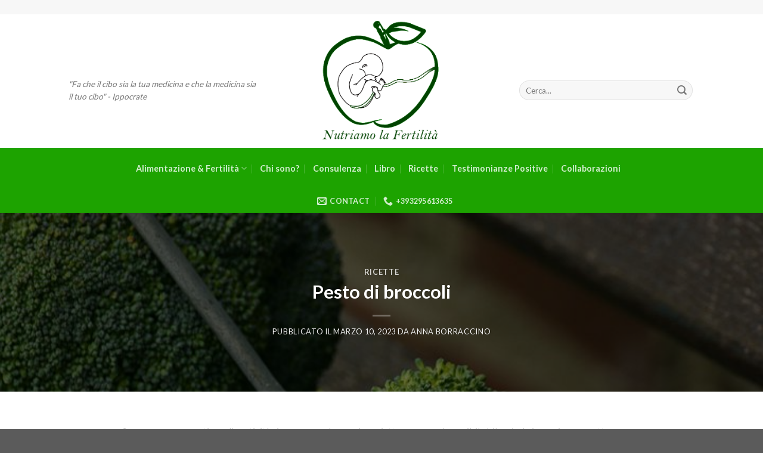

--- FILE ---
content_type: text/html; charset=UTF-8
request_url: https://nutriamolafertilita.com/2023/03/10/pesto-di-broccoli/
body_size: 12301
content:
<!DOCTYPE html>
<!--[if IE 9 ]> <html lang="it-IT" class="ie9 loading-site no-js"> <![endif]-->
<!--[if IE 8 ]> <html lang="it-IT" class="ie8 loading-site no-js"> <![endif]-->
<!--[if (gte IE 9)|!(IE)]><!--><html lang="it-IT" class="loading-site no-js"> <!--<![endif]-->
<head>
	<meta charset="UTF-8" />
	<meta name="viewport" content="width=device-width, initial-scale=1.0, maximum-scale=1.0, user-scalable=no" />

	<link rel="profile" href="http://gmpg.org/xfn/11" />
	<link rel="pingback" href="https://nutriamolafertilita.com/xmlrpc.php" />

	<script>(function(html){html.className = html.className.replace(/\bno-js\b/,'js')})(document.documentElement);</script>
<title>Pesto di broccoli - Dott.ssa Anna Borraccino - Nutriamo la Fertilità</title>

<!-- This site is optimized with the Yoast SEO plugin v12.2 - https://yoast.com/wordpress/plugins/seo/ -->
<meta name="robots" content="max-snippet:-1, max-image-preview:large, max-video-preview:-1"/>
<link rel="canonical" href="https://nutriamolafertilita.com/2023/03/10/pesto-di-broccoli/" />
<meta property="og:locale" content="it_IT" />
<meta property="og:type" content="article" />
<meta property="og:title" content="Pesto di broccoli - Dott.ssa Anna Borraccino - Nutriamo la Fertilità" />
<meta property="og:description" content="Spesso per una questione di praticità si consuma solo un primo piatto ma come è possibile bilanciarlo in maniera corretta senza avere un impatto notevole sulla glicemia e sull&#8217;insulina? Associando i cereali (riso, grano saraceno, miglio, pasta di semola o di grano..) con una fonte di grassi buoni come quelli provenienti dal pesto. Inoltre incrementare &hellip;" />
<meta property="og:url" content="https://nutriamolafertilita.com/2023/03/10/pesto-di-broccoli/" />
<meta property="og:site_name" content="Dott.ssa Anna Borraccino - Nutriamo la Fertilità" />
<meta property="article:section" content="Ricette" />
<meta property="article:published_time" content="2023-03-10T12:18:26+00:00" />
<meta property="article:modified_time" content="2023-03-10T12:18:27+00:00" />
<meta property="og:updated_time" content="2023-03-10T12:18:27+00:00" />
<meta property="og:image" content="https://nutriamolafertilita.com/wp-content/uploads/2023/03/broccoli-1974801__480.jpg" />
<meta property="og:image:secure_url" content="https://nutriamolafertilita.com/wp-content/uploads/2023/03/broccoli-1974801__480.jpg" />
<meta property="og:image:width" content="720" />
<meta property="og:image:height" content="480" />
<meta name="twitter:card" content="summary_large_image" />
<meta name="twitter:description" content="Spesso per una questione di praticità si consuma solo un primo piatto ma come è possibile bilanciarlo in maniera corretta senza avere un impatto notevole sulla glicemia e sull&#8217;insulina? Associando i cereali (riso, grano saraceno, miglio, pasta di semola o di grano..) con una fonte di grassi buoni come quelli provenienti dal pesto. Inoltre incrementare [&hellip;]" />
<meta name="twitter:title" content="Pesto di broccoli - Dott.ssa Anna Borraccino - Nutriamo la Fertilità" />
<meta name="twitter:image" content="https://nutriamolafertilita.com/wp-content/uploads/2023/03/broccoli-1974801__480.jpg" />
<script type='application/ld+json' class='yoast-schema-graph yoast-schema-graph--main'>{"@context":"https://schema.org","@graph":[{"@type":"WebSite","@id":"https://nutriamolafertilita.com/#website","url":"https://nutriamolafertilita.com/","name":"Dott.ssa Anna Borraccino - Nutriamo la Fertilit\u00e0","potentialAction":{"@type":"SearchAction","target":"https://nutriamolafertilita.com/?s={search_term_string}","query-input":"required name=search_term_string"}},{"@type":"ImageObject","@id":"https://nutriamolafertilita.com/2023/03/10/pesto-di-broccoli/#primaryimage","url":"https://nutriamolafertilita.com/wp-content/uploads/2023/03/broccoli-1974801__480.jpg","width":720,"height":480},{"@type":"WebPage","@id":"https://nutriamolafertilita.com/2023/03/10/pesto-di-broccoli/#webpage","url":"https://nutriamolafertilita.com/2023/03/10/pesto-di-broccoli/","inLanguage":"it-IT","name":"Pesto di broccoli - Dott.ssa Anna Borraccino - Nutriamo la Fertilit\u00e0","isPartOf":{"@id":"https://nutriamolafertilita.com/#website"},"primaryImageOfPage":{"@id":"https://nutriamolafertilita.com/2023/03/10/pesto-di-broccoli/#primaryimage"},"datePublished":"2023-03-10T12:18:26+00:00","dateModified":"2023-03-10T12:18:27+00:00","author":{"@id":"https://nutriamolafertilita.com/#/schema/person/d80de3c0e69cb94e46693236b26d6876"}},{"@type":["Person"],"@id":"https://nutriamolafertilita.com/#/schema/person/d80de3c0e69cb94e46693236b26d6876","name":"Anna Borraccino","image":{"@type":"ImageObject","@id":"https://nutriamolafertilita.com/#authorlogo","url":"https://secure.gravatar.com/avatar/c1cce6d7c30a9e2a9c8e34b63ef546f1?s=96&d=mm&r=g","caption":"Anna Borraccino"},"sameAs":[]}]}</script>
<!-- / Yoast SEO plugin. -->

<link rel='dns-prefetch' href='//s.w.org' />
<link rel="alternate" type="application/rss+xml" title="Dott.ssa Anna Borraccino - Nutriamo la Fertilità &raquo; Feed" href="https://nutriamolafertilita.com/feed/" />
<link rel="alternate" type="application/rss+xml" title="Dott.ssa Anna Borraccino - Nutriamo la Fertilità &raquo; Feed dei commenti" href="https://nutriamolafertilita.com/comments/feed/" />
<link rel="alternate" type="application/rss+xml" title="Dott.ssa Anna Borraccino - Nutriamo la Fertilità &raquo; Pesto di broccoli Feed dei commenti" href="https://nutriamolafertilita.com/2023/03/10/pesto-di-broccoli/feed/" />
<!-- This site uses the Google Analytics by MonsterInsights plugin v7.10.0 - Using Analytics tracking - https://www.monsterinsights.com/ -->
<script type="text/javascript" data-cfasync="false">
	var mi_version         = '7.10.0';
	var mi_track_user      = true;
	var mi_no_track_reason = '';
	
	var disableStr = 'ga-disable-UA-150533283-1';

	/* Function to detect opted out users */
	function __gaTrackerIsOptedOut() {
		return document.cookie.indexOf(disableStr + '=true') > -1;
	}

	/* Disable tracking if the opt-out cookie exists. */
	if ( __gaTrackerIsOptedOut() ) {
		window[disableStr] = true;
	}

	/* Opt-out function */
	function __gaTrackerOptout() {
	  document.cookie = disableStr + '=true; expires=Thu, 31 Dec 2099 23:59:59 UTC; path=/';
	  window[disableStr] = true;
	}
	
	if ( mi_track_user ) {
		(function(i,s,o,g,r,a,m){i['GoogleAnalyticsObject']=r;i[r]=i[r]||function(){
			(i[r].q=i[r].q||[]).push(arguments)},i[r].l=1*new Date();a=s.createElement(o),
			m=s.getElementsByTagName(o)[0];a.async=1;a.src=g;m.parentNode.insertBefore(a,m)
		})(window,document,'script','//www.google-analytics.com/analytics.js','__gaTracker');

		__gaTracker('create', 'UA-150533283-1', 'auto');
		__gaTracker('set', 'forceSSL', true);
		__gaTracker('require', 'displayfeatures');
		__gaTracker('send','pageview');
	} else {
		console.log( "" );
		(function() {
			/* https://developers.google.com/analytics/devguides/collection/analyticsjs/ */
			var noopfn = function() {
				return null;
			};
			var noopnullfn = function() {
				return null;
			};
			var Tracker = function() {
				return null;
			};
			var p = Tracker.prototype;
			p.get = noopfn;
			p.set = noopfn;
			p.send = noopfn;
			var __gaTracker = function() {
				var len = arguments.length;
				if ( len === 0 ) {
					return;
				}
				var f = arguments[len-1];
				if ( typeof f !== 'object' || f === null || typeof f.hitCallback !== 'function' ) {
					console.log( 'Not running function __gaTracker(' + arguments[0] + " ....) because you are not being tracked. " + mi_no_track_reason );
					return;
				}
				try {
					f.hitCallback();
				} catch (ex) {

				}
			};
			__gaTracker.create = function() {
				return new Tracker();
			};
			__gaTracker.getByName = noopnullfn;
			__gaTracker.getAll = function() {
				return [];
			};
			__gaTracker.remove = noopfn;
			window['__gaTracker'] = __gaTracker;
					})();
		}
</script>
<!-- / Google Analytics by MonsterInsights -->
		<script type="text/javascript">
			window._wpemojiSettings = {"baseUrl":"https:\/\/s.w.org\/images\/core\/emoji\/12.0.0-1\/72x72\/","ext":".png","svgUrl":"https:\/\/s.w.org\/images\/core\/emoji\/12.0.0-1\/svg\/","svgExt":".svg","source":{"concatemoji":"https:\/\/nutriamolafertilita.com\/wp-includes\/js\/wp-emoji-release.min.js?ver=5.2.21"}};
			!function(e,a,t){var n,r,o,i=a.createElement("canvas"),p=i.getContext&&i.getContext("2d");function s(e,t){var a=String.fromCharCode;p.clearRect(0,0,i.width,i.height),p.fillText(a.apply(this,e),0,0);e=i.toDataURL();return p.clearRect(0,0,i.width,i.height),p.fillText(a.apply(this,t),0,0),e===i.toDataURL()}function c(e){var t=a.createElement("script");t.src=e,t.defer=t.type="text/javascript",a.getElementsByTagName("head")[0].appendChild(t)}for(o=Array("flag","emoji"),t.supports={everything:!0,everythingExceptFlag:!0},r=0;r<o.length;r++)t.supports[o[r]]=function(e){if(!p||!p.fillText)return!1;switch(p.textBaseline="top",p.font="600 32px Arial",e){case"flag":return s([55356,56826,55356,56819],[55356,56826,8203,55356,56819])?!1:!s([55356,57332,56128,56423,56128,56418,56128,56421,56128,56430,56128,56423,56128,56447],[55356,57332,8203,56128,56423,8203,56128,56418,8203,56128,56421,8203,56128,56430,8203,56128,56423,8203,56128,56447]);case"emoji":return!s([55357,56424,55356,57342,8205,55358,56605,8205,55357,56424,55356,57340],[55357,56424,55356,57342,8203,55358,56605,8203,55357,56424,55356,57340])}return!1}(o[r]),t.supports.everything=t.supports.everything&&t.supports[o[r]],"flag"!==o[r]&&(t.supports.everythingExceptFlag=t.supports.everythingExceptFlag&&t.supports[o[r]]);t.supports.everythingExceptFlag=t.supports.everythingExceptFlag&&!t.supports.flag,t.DOMReady=!1,t.readyCallback=function(){t.DOMReady=!0},t.supports.everything||(n=function(){t.readyCallback()},a.addEventListener?(a.addEventListener("DOMContentLoaded",n,!1),e.addEventListener("load",n,!1)):(e.attachEvent("onload",n),a.attachEvent("onreadystatechange",function(){"complete"===a.readyState&&t.readyCallback()})),(n=t.source||{}).concatemoji?c(n.concatemoji):n.wpemoji&&n.twemoji&&(c(n.twemoji),c(n.wpemoji)))}(window,document,window._wpemojiSettings);
		</script>
		<style type="text/css">
img.wp-smiley,
img.emoji {
	display: inline !important;
	border: none !important;
	box-shadow: none !important;
	height: 1em !important;
	width: 1em !important;
	margin: 0 .07em !important;
	vertical-align: -0.1em !important;
	background: none !important;
	padding: 0 !important;
}
</style>
	<link rel='stylesheet' id='wp-block-library-css'  href='https://nutriamolafertilita.com/wp-includes/css/dist/block-library/style.min.css?ver=5.2.21' type='text/css' media='all' />
<link rel='stylesheet' id='wc-block-style-css'  href='https://nutriamolafertilita.com/wp-content/plugins/woocommerce/assets/css/blocks/style.css?ver=3.6.3' type='text/css' media='all' />
<link rel='stylesheet' id='contact-form-7-css'  href='https://nutriamolafertilita.com/wp-content/plugins/contact-form-7/includes/css/styles.css?ver=5.1.2' type='text/css' media='all' />
<link rel='stylesheet' id='dashicons-css'  href='https://nutriamolafertilita.com/wp-includes/css/dashicons.min.css?ver=5.2.21' type='text/css' media='all' />
<link rel='stylesheet' id='post-views-counter-frontend-css'  href='https://nutriamolafertilita.com/wp-content/plugins/post-views-counter/css/frontend.css?ver=1.3.1' type='text/css' media='all' />
<style id='woocommerce-inline-inline-css' type='text/css'>
.woocommerce form .form-row .required { visibility: visible; }
</style>
<link rel='stylesheet' id='flatsome-icons-css'  href='https://nutriamolafertilita.com/wp-content/themes/flatsome/assets/css/fl-icons.css?ver=3.3' type='text/css' media='all' />
<link rel='stylesheet' id='flatsome-main-css'  href='https://nutriamolafertilita.com/wp-content/themes/flatsome/assets/css/flatsome.css?ver=3.3.8' type='text/css' media='all' />
<link rel='stylesheet' id='flatsome-shop-css'  href='https://nutriamolafertilita.com/wp-content/themes/flatsome/assets/css/flatsome-shop.css?ver=3.3.8' type='text/css' media='all' />
<link rel='stylesheet' id='flatsome-style-css'  href='https://nutriamolafertilita.com/wp-content/themes/flatsome/style.css?ver=3.3.8' type='text/css' media='all' />
<script type="text/javascript">(function(a,d){if(a._nsl===d){a._nsl=[];var c=function(){if(a.jQuery===d)setTimeout(c,33);else{for(var b=0;b<a._nsl.length;b++)a._nsl[b].call(a,a.jQuery);a._nsl={push:function(b){b.call(a,a.jQuery)}}}};c()}})(window);</script><script type='text/javascript'>
/* <![CDATA[ */
var monsterinsights_frontend = {"js_events_tracking":"true","download_extensions":"doc,pdf,ppt,zip,xls,docx,pptx,xlsx","inbound_paths":"[{\"path\":\"\\\/go\\\/\",\"label\":\"affiliate\"},{\"path\":\"\\\/recommend\\\/\",\"label\":\"affiliate\"}]","home_url":"https:\/\/nutriamolafertilita.com","hash_tracking":"false"};
/* ]]> */
</script>
<script type='text/javascript' src='https://nutriamolafertilita.com/wp-content/plugins/google-analytics-for-wordpress/assets/js/frontend.min.js?ver=7.10.0'></script>
<script type='text/javascript' src='https://nutriamolafertilita.com/wp-includes/js/jquery/jquery.js?ver=1.12.4-wp'></script>
<script type='text/javascript' src='https://nutriamolafertilita.com/wp-includes/js/jquery/jquery-migrate.min.js?ver=1.4.1'></script>
<link rel='https://api.w.org/' href='https://nutriamolafertilita.com/wp-json/' />
<link rel="EditURI" type="application/rsd+xml" title="RSD" href="https://nutriamolafertilita.com/xmlrpc.php?rsd" />
<link rel="wlwmanifest" type="application/wlwmanifest+xml" href="https://nutriamolafertilita.com/wp-includes/wlwmanifest.xml" /> 
<meta name="generator" content="WordPress 5.2.21" />
<meta name="generator" content="WooCommerce 3.6.3" />
<link rel='shortlink' href='https://nutriamolafertilita.com/?p=1826' />
<link rel="alternate" type="application/json+oembed" href="https://nutriamolafertilita.com/wp-json/oembed/1.0/embed?url=https%3A%2F%2Fnutriamolafertilita.com%2F2023%2F03%2F10%2Fpesto-di-broccoli%2F" />
<link rel="alternate" type="text/xml+oembed" href="https://nutriamolafertilita.com/wp-json/oembed/1.0/embed?url=https%3A%2F%2Fnutriamolafertilita.com%2F2023%2F03%2F10%2Fpesto-di-broccoli%2F&#038;format=xml" />
<style>.bg{opacity: 0; transition: opacity 1s; -webkit-transition: opacity 1s;} .bg-loaded{opacity: 1;}</style><!--[if IE]><link rel="stylesheet" type="text/css" href="https://nutriamolafertilita.com/wp-content/themes/flatsome/assets/css/ie-fallback.css"><script src="//html5shim.googlecode.com/svn/trunk/html5.js"></script><script>var head = document.getElementsByTagName('head')[0],style = document.createElement('style');style.type = 'text/css';style.styleSheet.cssText = ':before,:after{content:none !important';head.appendChild(style);setTimeout(function(){head.removeChild(style);}, 0);</script><script src="https://nutriamolafertilita.com/wp-content/themes/flatsome/assets/libs/ie-flexibility.js"></script><![endif]-->    <script type="text/javascript">
    WebFontConfig = {
      google: { families: [ "Lato:regular,700","Lato:regular,400","Lato:regular,700","Dancing+Script", ] }
    };
    (function() {
      var wf = document.createElement('script');
      wf.src = 'https://ajax.googleapis.com/ajax/libs/webfont/1/webfont.js';
      wf.type = 'text/javascript';
      wf.async = 'true';
      var s = document.getElementsByTagName('script')[0];
      s.parentNode.insertBefore(wf, s);
    })(); </script>
  	<noscript><style>.woocommerce-product-gallery{ opacity: 1 !important; }</style></noscript>
	<link rel="icon" href="https://nutriamolafertilita.com/wp-content/uploads/2019/05/cropped-logo-definitivo2-32x32.png" sizes="32x32" />
<link rel="icon" href="https://nutriamolafertilita.com/wp-content/uploads/2019/05/cropped-logo-definitivo2-192x192.png" sizes="192x192" />
<link rel="apple-touch-icon-precomposed" href="https://nutriamolafertilita.com/wp-content/uploads/2019/05/cropped-logo-definitivo2-180x180.png" />
<meta name="msapplication-TileImage" content="https://nutriamolafertilita.com/wp-content/uploads/2019/05/cropped-logo-definitivo2-270x270.png" />
<style id="custom-css" type="text/css">:root {--primary-color: #11519B;}/* Site Width */.header-main{height: 224px}#logo img{max-height: 224px}#logo{width:357px;}.header-bottom{min-height: 46px}.header-top{min-height: 24px}.has-transparent + .page-title:first-of-type,.has-transparent + #main > .page-title,.has-transparent + #main > div > .page-title,.has-transparent + #main .page-header-wrapper:first-of-type .page-title{padding-top: 304px;}.header.show-on-scroll,.stuck .header-main{height:70px!important}.stuck #logo img{max-height: 70px!important}.search-form{ width: 93%;}.header-bottom {background-color: #1DA300}.header-main .nav > li > a{line-height: 9px }.header-wrapper:not(.stuck) .header-main .header-nav{margin-top: 31px }.header-bottom-nav > li > a{line-height: 49px }@media (max-width: 549px) {.header-main{height: 70px}#logo img{max-height: 70px}}.nav-dropdown-has-arrow li.has-dropdown:before{border-bottom-color: #FFFFFF;}.nav .nav-dropdown{border-color: #FFFFFF }.nav-dropdown-has-arrow li.has-dropdown:after{border-bottom-color: #FFFFFF;}.nav .nav-dropdown{background-color: #FFFFFF}.header-top{background-color:#F7F7F7!important;}/* Color */.accordion-title.active, .has-icon-bg .icon .icon-inner,.logo a, .primary.is-underline, .primary.is-link, .badge-outline .badge-inner, .nav-outline > li.active> a,.nav-outline >li.active > a, .cart-icon strong,[data-color='primary'], .is-outline.primary{color: #11519B;}/* Color !important */[data-text-color="primary"]{color: #11519B!important;}/* Background */.scroll-to-bullets a,.featured-title, .label-new.menu-item > a:after, .nav-pagination > li > .current,.nav-pagination > li > span:hover,.nav-pagination > li > a:hover,.has-hover:hover .badge-outline .badge-inner,button[type="submit"], .button.wc-forward:not(.checkout):not(.checkout-button), .button.submit-button, .button.primary:not(.is-outline),.featured-table .title,.is-outline:hover, .has-icon:hover .icon-label,.nav-dropdown-bold .nav-column li > a:hover, .nav-dropdown.nav-dropdown-bold > li > a:hover, .nav-dropdown-bold.dark .nav-column li > a:hover, .nav-dropdown.nav-dropdown-bold.dark > li > a:hover, .is-outline:hover, .tagcloud a:hover,.grid-tools a, input[type='submit']:not(.is-form), .box-badge:hover .box-text, input.button.alt,.nav-box > li > a:hover,.nav-box > li.active > a,.nav-pills > li.active > a ,.current-dropdown .cart-icon strong, .cart-icon:hover strong, .nav-line-bottom > li > a:before, .nav-line-grow > li > a:before, .nav-line > li > a:before,.banner, .header-top, .slider-nav-circle .flickity-prev-next-button:hover svg, .slider-nav-circle .flickity-prev-next-button:hover .arrow, .primary.is-outline:hover, .button.primary:not(.is-outline), input[type='submit'].primary, input[type='submit'].primary, input[type='reset'].button, input[type='button'].primary, .badge-inner{background-color: #11519B;}/* Border */.nav-vertical.nav-tabs > li.active > a,.scroll-to-bullets a.active,.nav-pagination > li > .current,.nav-pagination > li > span:hover,.nav-pagination > li > a:hover,.has-hover:hover .badge-outline .badge-inner,.accordion-title.active,.featured-table,.is-outline:hover, .tagcloud a:hover,blockquote, .has-border, .cart-icon strong:after,.cart-icon strong,.blockUI:before, .processing:before,.loading-spin, .slider-nav-circle .flickity-prev-next-button:hover svg, .slider-nav-circle .flickity-prev-next-button:hover .arrow, .primary.is-outline:hover{border-color: #11519B}.nav-tabs > li.active > a{border-top-color: #11519B}/* Fill */.slider .flickity-prev-next-button:hover svg,.slider .flickity-prev-next-button:hover .arrow{fill: #11519B;}/* Background Color */[data-icon-label]:after, .secondary.is-underline:hover,.secondary.is-outline:hover,.icon-label,.button.secondary:not(.is-outline),.button.alt:not(.is-outline), .badge-inner.on-sale, .button.checkout, .single_add_to_cart_button{ background-color:#007784; }/* Color */.secondary.is-underline,.secondary.is-link, .secondary.is-outline,.stars a.active, .star-rating:before, .woocommerce-page .star-rating:before,.star-rating span:before, .color-secondary{color: #007784}/* Color !important */[data-text-color="secondary"]{color: #007784!important;}/* Border */.secondary.is-outline:hover{border-color:#007784}body{font-family:"Lato", sans-serif}body{font-weight: 400}.nav > li > a {font-family:"Lato", sans-serif;}.nav > li > a {font-weight: 700;}h1,h2,h3,h4,h5,h6,.heading-font, .off-canvas-center .nav-sidebar.nav-vertical > li > a{font-family: "Lato", sans-serif;}h1,h2,h3,h4,h5,h6,.heading-font,.banner h1,.banner h2{font-weight: 700;}.alt-font{font-family: "Dancing Script", sans-serif;}@media screen and (min-width: 550px){.products .box-vertical .box-image{min-width: px!important;width: px!important;}}.one-border{border:1px solid rgb(241, 241, 241) !important.label-new.menu-item > a:after{content:"Nuovo";}.label-hot.menu-item > a:after{content:"Hot";}.label-sale.menu-item > a:after{content:"Offerta";}.label-popular.menu-item > a:after{content:"Popolare";}</style></head>

<body class="post-template-default single single-post postid-1826 single-format-standard woocommerce-no-js full-width box-shadow lightbox nav-dropdown-has-arrow">

<a class="skip-link screen-reader-text" href="#main">Skip to content</a>

<div id="wrapper">


<header id="header" class="header has-sticky sticky-jump">
   <div class="header-wrapper">
	<div id="top-bar" class="header-top hide-for-sticky">
    <div class="flex-row container">
      <div class="flex-col hide-for-medium flex-left">
          <ul class="nav nav-left medium-nav-center nav-small  nav-divided">
                        </ul>
      </div><!-- flex-col left -->

      <div class="flex-col hide-for-medium flex-center">
          <ul class="nav nav-center nav-small  nav-divided">
                        </ul>
      </div><!-- center -->

      <div class="flex-col hide-for-medium flex-right">
         <ul class="nav top-bar-nav nav-right nav-small  nav-divided">
                        </ul>
      </div><!-- .flex-col right -->

            <div class="flex-col show-for-medium flex-grow">
          <ul class="nav nav-center nav-small mobile-nav  nav-divided">
              <li class="html custom html_topbar_left"><em class="lowercase">"Fa che il cibo sia la tua medicina e che la medicina sia il tuo cibo" - Ippocrate</em></li>          </ul>
      </div>
      
    </div><!-- .flex-row -->
</div><!-- #header-top -->
<div id="masthead" class="header-main show-logo-center">
      <div class="header-inner flex-row container logo-center medium-logo-center" role="navigation">

          <!-- Logo -->
          <div id="logo" class="flex-col logo">
            <!-- Header logo -->
<a href="https://nutriamolafertilita.com/" title="Dott.ssa Anna Borraccino &#8211; Nutriamo la Fertilità - &quot;Fa che il cibo sia la tua medicina e che la medicina sia il tuo cibo&quot; &#8211; Ippocrate" rel="home">
    <img width="357" height="224" src="https://nutriamolafertilita.com/wp-content/uploads/2019/05/logo-definitivoscritta.png" class="header_logo header-logo" alt="Dott.ssa Anna Borraccino &#8211; Nutriamo la Fertilità"/><img  width="357" height="224" src="https://nutriamolafertilita.com/wp-content/uploads/2019/05/logo-definitivoscritta.png" class="header-logo-dark" alt="Dott.ssa Anna Borraccino &#8211; Nutriamo la Fertilità"/></a>
          </div>

          <!-- Mobile Left Elements -->
          <div class="flex-col show-for-medium flex-left">
            <ul class="mobile-nav nav nav-left ">
              <li class="nav-icon has-icon">
  		<a href="#" data-open="#main-menu" data-pos="left" data-bg="main-menu-overlay" data-color="" class="is-small" aria-controls="main-menu" aria-expanded="false">
		
		  <i class="icon-menu" ></i>
		  <span class="menu-title uppercase hide-for-small">Menu</span>		</a>
	</li>            </ul>
          </div>

          <!-- Left Elements -->
          <div class="flex-col hide-for-medium flex-left
            ">
            <ul class="header-nav header-nav-main nav nav-left  nav-divided nav-spacing-xsmall nav-uppercase" >
              <li class="html custom html_topbar_left"><em class="lowercase">"Fa che il cibo sia la tua medicina e che la medicina sia il tuo cibo" - Ippocrate</em></li>            </ul>
          </div>

          <!-- Right Elements -->
          <div class="flex-col hide-for-medium flex-right">
            <ul class="header-nav header-nav-main nav nav-right  nav-divided nav-spacing-xsmall nav-uppercase">
              <li class="header-search-form search-form html relative has-icon">
	<div class="header-search-form-wrapper">
		<div class="searchform-wrapper ux-search-box relative form-flat is-normal"><form method="get" class="searchform" action="https://nutriamolafertilita.com/" role="search">
		<div class="flex-row relative">
									<div class="flex-col flex-grow">
			  <input type="search" class="search-field mb-0" name="s" value="" placeholder="Cerca..." />
		    <input type="hidden" name="post_type" value="product" />
        			</div><!-- .flex-col -->
			<div class="flex-col">
				<button type="submit" class="ux-search-submit submit-button secondary button icon mb-0">
					<i class="icon-search" ></i>				</button>
			</div><!-- .flex-col -->
		</div><!-- .flex-row -->
	 <div class="live-search-results text-left z-top"></div>
</form>
</div>	</div>
</li>            </ul>
          </div>

          <!-- Mobile Right Elements -->
          <div class="flex-col show-for-medium flex-right">
            <ul class="mobile-nav nav nav-right ">
              <li class="account-item has-icon">
	<a href="https://nutriamolafertilita.com/my-account/"
	class="account-link-mobile is-small" title="Il mio account">
	  <i class="icon-user" ></i>	</a><!-- .account-link -->
</li>
<li class="cart-item has-icon">


<a href="https://nutriamolafertilita.com/cart/" class="header-cart-link off-canvas-toggle nav-top-link is-small" data-open="#cart-popup" data-class="off-canvas-cart" title="Carrello" data-pos="right">

    <i class="icon-shopping-basket"
    data-icon-label="0">
  </i>
  </a>


  <!-- Cart Sidebar Popup -->
  <div id="cart-popup" class="mfp-hide widget_shopping_cart">
  <div class="cart-popup-inner inner-padding">
      <div class="cart-popup-title text-center">
          <h4 class="uppercase">Carrello</h4>
          <div class="is-divider"></div>
      </div>
      <div class="widget_shopping_cart_content">
          

	<p class="woocommerce-mini-cart__empty-message">Nessun prodotto nel carrello.</p>


      </div>
             <div class="cart-sidebar-content relative"></div>  </div>
  </div>

</li>
            </ul>
          </div>

      </div><!-- .header-inner -->
     
            <!-- Header divider -->
      <div class="container"><div class="top-divider full-width"></div></div>
      </div><!-- .header-main --><div id="wide-nav" class="header-bottom wide-nav nav-dark flex-has-center">
    <div class="flex-row container">

            
                        <div class="flex-col hide-for-medium flex-center">
                <ul class="nav header-nav header-bottom-nav nav-center  nav-divided nav-size-medium">
                    <li id="menu-item-324" class="menu-item menu-item-type-custom menu-item-object-custom menu-item-has-children  menu-item-324 has-dropdown"><a href="https://nutriamolafertilita.com/alimentazione-fertilita/" class="nav-top-link">Alimentazione &#038; Fertilità<i class="icon-angle-down" ></i></a>
<ul class='nav-dropdown nav-dropdown-simple'>
	<li id="menu-item-325" class="menu-item menu-item-type-custom menu-item-object-custom  menu-item-325"><a href="https://nutriamolafertilita.com/alimentazione/">Alimentazione</a></li>
	<li id="menu-item-326" class="menu-item menu-item-type-custom menu-item-object-custom  menu-item-326"><a href="https://nutriamolafertilita.com/fertilita">Fertilità</a></li>
	<li id="menu-item-1858" class="menu-item menu-item-type-post_type menu-item-object-page  menu-item-1858"><a href="https://nutriamolafertilita.com/ebook-gratuiti/">Ebook gratuiti</a></li>
</ul>
</li>
<li id="menu-item-322" class="menu-item menu-item-type-custom menu-item-object-custom  menu-item-322"><a href="https://nutriamolafertilita.com/chi-sono" class="nav-top-link">Chi sono?</a></li>
<li id="menu-item-1465" class="menu-item menu-item-type-custom menu-item-object-custom  menu-item-1465"><a href="https://nutriamolafertilita.com/consulenza/" class="nav-top-link">Consulenza</a></li>
<li id="menu-item-1505" class="menu-item menu-item-type-post_type menu-item-object-page  menu-item-1505"><a href="https://nutriamolafertilita.com/libro/" class="nav-top-link">Libro</a></li>
<li id="menu-item-591" class="menu-item menu-item-type-custom menu-item-object-custom  menu-item-591"><a href="https://nutriamolafertilita.com/ricette-2/" class="nav-top-link">Ricette</a></li>
<li id="menu-item-712" class="menu-item menu-item-type-custom menu-item-object-custom  menu-item-712"><a href="https://nutriamolafertilita.com/testimonianze-positive-2/" class="nav-top-link">Testimonianze Positive</a></li>
<li id="menu-item-323" class="menu-item menu-item-type-custom menu-item-object-custom  menu-item-323"><a href="https://nutriamolafertilita.com/collaborazioni" class="nav-top-link">Collaborazioni</a></li>
<li class="header-contact-wrapper">
		<ul id="header-contact" class="nav nav-divided nav-uppercase header-contact">
		
						<li class="">
			  <a href="mailto:annaborraccinobiologa@gmail.com " class="tooltip" title="annaborraccinobiologa@gmail.com ">
				  <i class="icon-envelop" style="font-size:16px;"></i>			       <span>
			       	Contact			       </span>
			  </a>
			</li>
					
			
						<li class="">
			  <a href="tel:+393295613635" class="tooltip" title="+393295613635">
			     <i class="icon-phone" style="font-size:16px;"></i>			      <span>+393295613635</span>
			  </a>
			</li>
				</ul>
</li>                </ul>
            </div><!-- flex-col -->
            
            
                          <div class="flex-col show-for-medium flex-grow">
                  <ul class="nav header-bottom-nav nav-center mobile-nav  nav-divided nav-size-medium">
                      <li class="header-contact-wrapper">
		<ul id="header-contact" class="nav nav-divided nav-uppercase header-contact">
		
						<li class="">
			  <a href="mailto:annaborraccinobiologa@gmail.com " class="tooltip" title="annaborraccinobiologa@gmail.com ">
				  <i class="icon-envelop" style="font-size:16px;"></i>			       <span>
			       	Contact			       </span>
			  </a>
			</li>
					
			
						<li class="">
			  <a href="tel:+393295613635" class="tooltip" title="+393295613635">
			     <i class="icon-phone" style="font-size:16px;"></i>			      <span>+393295613635</span>
			  </a>
			</li>
				</ul>
</li>                  </ul>
              </div>
            
    </div><!-- .flex-row -->
</div><!-- .header-bottom -->

<div class="header-bg-container fill"><div class="header-bg-image fill"></div><div class="header-bg-color fill"></div></div><!-- .header-bg-container -->   </div><!-- header-wrapper-->
</header>

  <div class="page-title blog-featured-title featured-title no-overflow">

  	<div class="page-title-bg fill">
  		  		<div class="title-bg fill bg-fill bg-top" style="background-image: url('https://nutriamolafertilita.com/wp-content/uploads/2023/03/broccoli-1974801__480.jpg');" data-parallax-fade="true" data-parallax="-2" data-parallax-background data-parallax-container=".page-title"></div>
  		  		<div class="title-overlay fill" style="background-color: rgba(0,0,0,.5)"></div>
  	</div>

  	<div class="page-title-inner container  flex-row  dark is-large" style="min-height: 300px">
  	 	<div class="flex-col flex-center text-center">
  			<h6 class="entry-category is-xsmall">
	<a href="https://nutriamolafertilita.com/category/ricette/" rel="category tag">Ricette</a></h6>

<h1 class="entry-title">Pesto di broccoli</h1>
<div class="entry-divider is-divider small"></div>

<div class="entry-meta uppercase is-xsmall">
    <span class="posted-on">Pubblicato il <a href="https://nutriamolafertilita.com/2023/03/10/pesto-di-broccoli/" rel="bookmark"><time class="entry-date published" datetime="2023-03-10T12:18:26+00:00">Marzo 10, 2023</time><time class="updated" datetime="2023-03-10T12:18:27+00:00">Marzo 10, 2023</time></a></span><span class="byline"> da <span class="meta-author vcard"><a class="url fn n" href="https://nutriamolafertilita.com/author/dietologanutrizionista/">Anna Borraccino</a></span></span></div><!-- .entry-meta -->
  	 	</div>
  	</div><!-- flex-row -->
  </div><!-- .page-title -->

<main id="main" class="">

<div id="content" class="blog-wrapper blog-single page-wrapper">
	
<div class="row align-center">
	<div class="large-10 col">
	
	


<article id="post-1826" class="post-1826 post type-post status-publish format-standard has-post-thumbnail hentry category-ricette">
	<div class="article-inner ">
				<div class="entry-content single-page">


<p>Spesso per una questione di praticità si consuma solo un primo piatto ma come è possibile bilanciarlo in maniera corretta senza avere un impatto notevole sulla glicemia e sull&#8217;insulina?</p>



<p>Associando i cereali (riso, grano saraceno, miglio, pasta di semola o di grano..) con una fonte di grassi buoni come quelli provenienti dal pesto.</p>



<p>Inoltre incrementare il consumo delle brassicacee o crucifere è fondamentale per migliorare il metabolismo degli estrogeni. </p>



<p>Ecco di seguito la ricetta del pesto di broccoli</p>



<figure class="wp-block-image"><img src="https://nutriamolafertilita.com/wp-content/uploads/2023/03/pesto-7635158_640.jpg" alt="" class="wp-image-1828" srcset="https://nutriamolafertilita.com/wp-content/uploads/2023/03/pesto-7635158_640.jpg 640w, https://nutriamolafertilita.com/wp-content/uploads/2023/03/pesto-7635158_640-600x400.jpg 600w" sizes="(max-width: 640px) 100vw, 640px" /></figure>



<p>Ingredienti per 4 persone o porzioni </p>



<p>500 gr di broccoli</p>



<p>20 gr di pinoli</p>



<p>20 gr di mandorle</p>



<p>40 gr di parmigiano </p>



<p>100 ml di olio di oliva extravergine</p>



<p>sale q. b.</p>



<p>Procedimento </p>



<p>Mettete tutto in un Mix fino ad ottenere una crema liscia e omogenea, aggiungendo gradualmente l&#8217;olio a filo.</p>



<p>Conservare le porzioni in eccesso in una ciotola con un filo di olio e conservate in frigo. </p>



<p></p>


<div class="blog-share text-center"><div class="is-divider medium"></div><div class="social-icons share-icons share-row relative icon-style-outline " ><a href="whatsapp://send?text=Pesto%20di%20broccoli - https://nutriamolafertilita.com/2023/03/10/pesto-di-broccoli/" data-action="share/whatsapp/share" class="icon button circle is-outline tooltip whatsapp show-for-medium" title="Share on WhatsApp"><i class="icon-phone"></i></a><a href="//www.facebook.com/sharer.php?u=https://nutriamolafertilita.com/2023/03/10/pesto-di-broccoli/" data-label="Facebook" onclick="window.open(this.href,this.title,'width=500,height=500,top=300px,left=300px');  return false;" rel="nofollow" target="_blank" class="icon button circle is-outline tooltip facebook" title="Condividi su Facebook"><i class="icon-facebook" ></i></a><a href="mailto:enteryour@addresshere.com?subject=Pesto%20di%20broccoli&amp;body=Check%20this%20out:%20https://nutriamolafertilita.com/2023/03/10/pesto-di-broccoli/" rel="nofollow" class="icon button circle is-outline tooltip email" title="Invia per email ad un Amico"><i class="icon-envelop" ></i></a><a href="//www.linkedin.com/shareArticle?mini=true&url=https://nutriamolafertilita.com/2023/03/10/pesto-di-broccoli/&title=Pesto%20di%20broccoli" onclick="window.open(this.href,this.title,'width=500,height=500,top=300px,left=300px');  return false;"  rel="nofollow" target="_blank" class="icon button circle is-outline tooltip linkedin" title="Share on LinkedIn"><i class="icon-linkedin" ></i></a></div></div></div><!-- .entry-content2 -->

<footer class="entry-meta text-left">
Questo elemento &egrave; stato inserito in <a href="https://nutriamolafertilita.com/category/ricette/" rel="category tag">Ricette</a>. Aggiungilo ai <a href="https://nutriamolafertilita.com/2023/03/10/pesto-di-broccoli/" title="Collegamento a Pesto di broccoli" rel="bookmark">segnalibri</a>.</footer><!-- .entry-meta -->



        <nav role="navigation" id="nav-below" class="navigation-post">
	<div class="flex-row next-prev-nav bt bb">
		<div class="flex-col flex-grow nav-prev text-left">
			    <div class="nav-previous"><a href="https://nutriamolafertilita.com/2022/06/04/lozonoterapia-unarma-contro-le-infezioni/" rel="prev"><span class="hide-for-small"><i class="icon-angle-left" ></i></span> L&#8217;ozonoterapia: un&#8217;arma contro le infezioni</a></div>
		</div>
		<div class="flex-col flex-grow nav-next text-right">
			    <div class="nav-next"><a href="https://nutriamolafertilita.com/2023/12/14/istamina-alimentazione-e-ormoni/" rel="next">Istamina, alimentazione e Ormoni <span class="hide-for-small"><i class="icon-angle-right" ></i></span></a></div>		</div>
	</div>

	    </nav><!-- #nav-below -->

    	</div><!-- .article-inner -->
</article><!-- #-1826 -->




<div id="comments" class="comments-area">

	
	
	
	
</div><!-- #comments -->
	</div> <!-- .large-9 -->

</div><!-- .row -->

</div><!-- #content .page-wrapper -->


</main><!-- #main -->

<footer id="footer" class="footer-wrapper">

	
<!-- FOOTER 1 -->


<!-- FOOTER 2 -->



<div class="absolute-footer dark medium-text-center text-center">
  <div class="container clearfix">

    
    <div class="footer-primary pull-left">
            <div class="copyright-footer">
        Copyright 2026 &copy; <strong>UX Themes</strong>      </div>
          </div><!-- .left -->
  </div><!-- .container -->
</div><!-- .absolute-footer -->
<a href="#top" class="back-to-top button invert plain is-outline hide-for-medium icon circle fixed bottom z-1" id="top-link"><i class="icon-angle-up" ></i></a>

</footer><!-- .footer-wrapper -->

</div><!-- #wrapper -->

<!-- Mobile Sidebar -->
<div id="main-menu" class="mobile-sidebar no-scrollbar mfp-hide">
    <div class="sidebar-menu no-scrollbar ">
        <ul class="nav nav-sidebar  nav-vertical nav-uppercase">
              <li class="header-search-form search-form html relative has-icon">
	<div class="header-search-form-wrapper">
		<div class="searchform-wrapper ux-search-box relative form-flat is-normal"><form method="get" class="searchform" action="https://nutriamolafertilita.com/" role="search">
		<div class="flex-row relative">
									<div class="flex-col flex-grow">
			  <input type="search" class="search-field mb-0" name="s" value="" placeholder="Cerca..." />
		    <input type="hidden" name="post_type" value="product" />
        			</div><!-- .flex-col -->
			<div class="flex-col">
				<button type="submit" class="ux-search-submit submit-button secondary button icon mb-0">
					<i class="icon-search" ></i>				</button>
			</div><!-- .flex-col -->
		</div><!-- .flex-row -->
	 <div class="live-search-results text-left z-top"></div>
</form>
</div>	</div>
</li><li class="menu-item menu-item-type-custom menu-item-object-custom menu-item-has-children menu-item-324"><a href="https://nutriamolafertilita.com/alimentazione-fertilita/" class="nav-top-link">Alimentazione &#038; Fertilità</a>
<ul class=children>
	<li class="menu-item menu-item-type-custom menu-item-object-custom menu-item-325"><a href="https://nutriamolafertilita.com/alimentazione/">Alimentazione</a></li>
	<li class="menu-item menu-item-type-custom menu-item-object-custom menu-item-326"><a href="https://nutriamolafertilita.com/fertilita">Fertilità</a></li>
	<li class="menu-item menu-item-type-post_type menu-item-object-page menu-item-1858"><a href="https://nutriamolafertilita.com/ebook-gratuiti/">Ebook gratuiti</a></li>
</ul>
</li>
<li class="menu-item menu-item-type-custom menu-item-object-custom menu-item-322"><a href="https://nutriamolafertilita.com/chi-sono" class="nav-top-link">Chi sono?</a></li>
<li class="menu-item menu-item-type-custom menu-item-object-custom menu-item-1465"><a href="https://nutriamolafertilita.com/consulenza/" class="nav-top-link">Consulenza</a></li>
<li class="menu-item menu-item-type-post_type menu-item-object-page menu-item-1505"><a href="https://nutriamolafertilita.com/libro/" class="nav-top-link">Libro</a></li>
<li class="menu-item menu-item-type-custom menu-item-object-custom menu-item-591"><a href="https://nutriamolafertilita.com/ricette-2/" class="nav-top-link">Ricette</a></li>
<li class="menu-item menu-item-type-custom menu-item-object-custom menu-item-712"><a href="https://nutriamolafertilita.com/testimonianze-positive-2/" class="nav-top-link">Testimonianze Positive</a></li>
<li class="menu-item menu-item-type-custom menu-item-object-custom menu-item-323"><a href="https://nutriamolafertilita.com/collaborazioni" class="nav-top-link">Collaborazioni</a></li>
<li class="header-newsletter-item has-icon">

  <a href="#header-newsletter-signup" class="tooltip" title="Sign up for Newsletter">

    <i class="icon-envelop"></i>
    <span class="header-newsletter-title">
      Newsletter    </span>
  </a><!-- .newsletter-link -->

</li><li class="html header-social-icons ml-0">
	<div class="social-icons follow-icons " ><a href="http://url" target="_blank" data-label="Facebook"  rel="nofollow" class="icon plain facebook tooltip" title="Seguici su Facebook"><i class="icon-facebook" ></i></a><a href="http://url" target="_blank" rel="nofollow" data-label="Instagram" class="icon plain  instagram tooltip" title="Seguici su Instagram"><i class="icon-instagram" ></i></a><a href="http://url" target="_blank"  data-label="Twitter"  rel="nofollow" class="icon plain  twitter tooltip" title="Seguici su Twitter"><i class="icon-twitter" ></i></a><a href="mailto:your@email" target="_blank"  data-label="E-mail"  rel="nofollow" class="icon plain  email tooltip" title="Inviaci un'email"><i class="icon-envelop" ></i></a></div></li>        </ul>
    </div><!-- inner -->
</div><!-- #mobile-menu -->
    <div id="login-form-popup" class="lightbox-content mfp-hide">
      
<div class="my-account-header page-title normal-title
	">

	
	<div class="page-title-inner flex-row  container">
	  <div class="flex-col flex-grow text-center">
	  		
			<div class="text-center social-login">
			
			
		 	
		 			 	</div>

		 		  </div><!-- .flex-left -->
	</div><!-- flex-row -->
</div><!-- .page-title -->
      

<div class="woocommerce-notices-wrapper"></div>
<div class="account-container lightbox-inner">

<div class="account-login-inner">

		<h3 class="uppercase">Accesso</h3>

		<form method="post" class="login">

						
			<p class="woocommerce-FormRow woocommerce-FormRow--wide form-row form-row-wide">
				<label for="username">Nome utente o indirizzo email <span class="required">*</span></label>
				<input type="text" class="woocommerce-Input woocommerce-Input--text input-text" name="username" id="username" value="" />
			</p>
			
			<p class="woocommerce-FormRow woocommerce-FormRow--wide form-row form-row-wide">
				<label for="password">Password <span class="required">*</span></label>
				<input class="woocommerce-Input woocommerce-Input--text input-text" type="password" name="password" id="password" />
			</p>

			
			
			<p class="form-row">
				<input type="hidden" id="_wpnonce" name="_wpnonce" value="fe6619d7db" /><input type="hidden" name="_wp_http_referer" value="/2023/03/10/pesto-di-broccoli/" />				<input type="submit" class="woocommerce-Button button" name="login" value="Accesso" />
				<label for="rememberme" class="inline">
					<input class="woocommerce-Input woocommerce-Input--checkbox" name="rememberme" type="checkbox" id="rememberme" value="forever" /> Ricordami				</label>
			</p>
			<p class="woocommerce-LostPassword lost_password">
				<a href="https://nutriamolafertilita.com/my-account/lost-password/">Hai perso la password?</a>
			</p>

			
		</form>
</div><!-- .login-inner -->


</div><!-- .account-login-container -->

          </div>
  	<script type="text/javascript">
		var c = document.body.className;
		c = c.replace(/woocommerce-no-js/, 'woocommerce-js');
		document.body.className = c;
	</script>
	<script type='text/javascript'>
/* <![CDATA[ */
var wpcf7 = {"apiSettings":{"root":"https:\/\/nutriamolafertilita.com\/wp-json\/contact-form-7\/v1","namespace":"contact-form-7\/v1"},"cached":"1"};
/* ]]> */
</script>
<script type='text/javascript' src='https://nutriamolafertilita.com/wp-content/plugins/contact-form-7/includes/js/scripts.js?ver=5.1.2'></script>
<script type='text/javascript' src='https://nutriamolafertilita.com/wp-content/plugins/woocommerce/assets/js/jquery-blockui/jquery.blockUI.min.js?ver=2.70'></script>
<script type='text/javascript'>
/* <![CDATA[ */
var wc_add_to_cart_params = {"ajax_url":"\/wp-admin\/admin-ajax.php","wc_ajax_url":"\/?wc-ajax=%%endpoint%%","i18n_view_cart":"Visualizza carrello","cart_url":"https:\/\/nutriamolafertilita.com\/cart\/","is_cart":"","cart_redirect_after_add":"no"};
/* ]]> */
</script>
<script type='text/javascript' src='https://nutriamolafertilita.com/wp-content/plugins/woocommerce/assets/js/frontend/add-to-cart.min.js?ver=3.6.3'></script>
<script type='text/javascript' src='https://nutriamolafertilita.com/wp-content/plugins/woocommerce/assets/js/js-cookie/js.cookie.min.js?ver=2.1.4'></script>
<script type='text/javascript'>
/* <![CDATA[ */
var woocommerce_params = {"ajax_url":"\/wp-admin\/admin-ajax.php","wc_ajax_url":"\/?wc-ajax=%%endpoint%%"};
/* ]]> */
</script>
<script type='text/javascript' src='https://nutriamolafertilita.com/wp-content/plugins/woocommerce/assets/js/frontend/woocommerce.min.js?ver=3.6.3'></script>
<script type='text/javascript'>
/* <![CDATA[ */
var wc_cart_fragments_params = {"ajax_url":"\/wp-admin\/admin-ajax.php","wc_ajax_url":"\/?wc-ajax=%%endpoint%%","cart_hash_key":"wc_cart_hash_67b0840f2c541717797bf29f45a7be81","fragment_name":"wc_fragments_67b0840f2c541717797bf29f45a7be81","request_timeout":"5000"};
/* ]]> */
</script>
<script type='text/javascript' src='https://nutriamolafertilita.com/wp-content/plugins/woocommerce/assets/js/frontend/cart-fragments.min.js?ver=3.6.3'></script>
<script type='text/javascript' src='https://nutriamolafertilita.com/wp-content/themes/flatsome/inc/extensions/flatsome-live-search/flatsome-live-search.js?ver=3.3.8'></script>
<script type='text/javascript' src='https://nutriamolafertilita.com/wp-includes/js/hoverIntent.min.js?ver=1.8.1'></script>
<script type='text/javascript'>
/* <![CDATA[ */
var flatsomeVars = {"ajaxurl":"https:\/\/nutriamolafertilita.com\/wp-admin\/admin-ajax.php","rtl":"","sticky_height":"70"};
/* ]]> */
</script>
<script type='text/javascript' src='https://nutriamolafertilita.com/wp-content/themes/flatsome/assets/js/flatsome.js?ver=3.3.8'></script>
<script type='text/javascript' src='https://nutriamolafertilita.com/wp-content/themes/flatsome/assets/js/woocommerce.js?ver=3.3.8'></script>
<script type='text/javascript' src='https://nutriamolafertilita.com/wp-includes/js/wp-embed.min.js?ver=5.2.21'></script>
<script type='text/javascript'>
/* <![CDATA[ */
var _zxcvbnSettings = {"src":"https:\/\/nutriamolafertilita.com\/wp-includes\/js\/zxcvbn.min.js"};
/* ]]> */
</script>
<script type='text/javascript' src='https://nutriamolafertilita.com/wp-includes/js/zxcvbn-async.min.js?ver=1.0'></script>
<script type='text/javascript'>
/* <![CDATA[ */
var pwsL10n = {"unknown":"Efficacia della password sconosciuta","short":"Molto debole","bad":"Debole","good":"Media","strong":"Forte","mismatch":"Mancata corrispondenza"};
/* ]]> */
</script>
<script type='text/javascript' src='https://nutriamolafertilita.com/wp-admin/js/password-strength-meter.min.js?ver=5.2.21'></script>
<script type='text/javascript'>
/* <![CDATA[ */
var wc_password_strength_meter_params = {"min_password_strength":"3","i18n_password_error":"Inserisci una password pi\u00f9 sicura.","i18n_password_hint":"Suggerimento: la password dovrebbe essere lunga almeno dodici caratteri. Per renderla pi\u00f9 sicura utilizza lettere maiuscole e minuscole, numeri e simboli come ! \" ? $ % ^ & )."};
/* ]]> */
</script>
<script type='text/javascript' src='https://nutriamolafertilita.com/wp-content/plugins/woocommerce/assets/js/frontend/password-strength-meter.min.js?ver=3.6.3'></script>

</body>
</html>

<!-- Page supported by LiteSpeed Cache 4.4.7 on 2026-02-01 00:51:58 -->

--- FILE ---
content_type: text/plain
request_url: https://www.google-analytics.com/j/collect?v=1&_v=j102&a=575981162&t=pageview&_s=1&dl=https%3A%2F%2Fnutriamolafertilita.com%2F2023%2F03%2F10%2Fpesto-di-broccoli%2F&ul=en-us%40posix&dt=Pesto%20di%20broccoli%20-%20Dott.ssa%20Anna%20Borraccino%20-%20Nutriamo%20la%20Fertilit%C3%A0&sr=1280x720&vp=1280x720&_u=YGBAgUABCAAAACAAI~&jid=1779093418&gjid=1893407154&cid=627137189.1769907123&tid=UA-150533283-1&_gid=868674183.1769907123&_slc=1&z=431478735
body_size: -453
content:
2,cG-NFF6L4FXXG